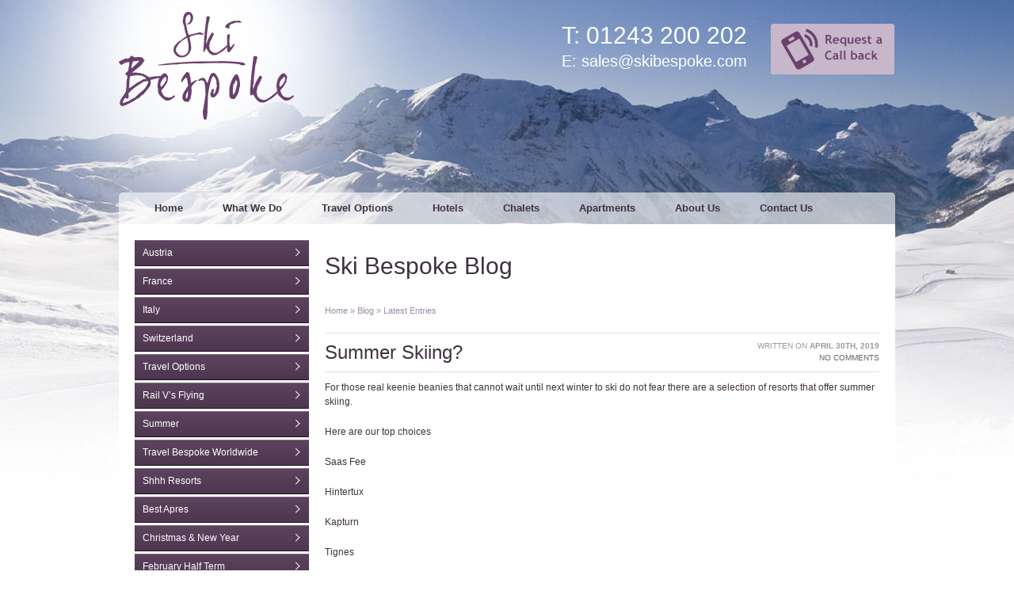

--- FILE ---
content_type: text/html; charset=UTF-8
request_url: https://skibespoke.com/blog/
body_size: 11617
content:
<!DOCTYPE html PUBLIC "-//W3C//DTD XHTML 1.0 Transitional//EN" "https://www.w3.org/TR/xhtml1/DTD/xhtml1-transitional.dtd">
<html xmlns="https://www.w3.org/1999/xhtml" lang="en-US">
	<head profile="https://gmpg.org/xfn/11">
		<title>Ski Bespoke - Luxury ski holidays and ski breaks - Blog</title>
		<link rel="icon" type="image/ico" href="https://skibespoke.com/favicon.ico">
		<link rel="stylesheet" href="https://skibespoke.com/app/themes/skibespoke/style.css" type="text/css" media="screen" />
		<link rel="stylesheet" href="https://skibespoke.com/app/themes/skibespoke/images/fancybox.css" type="text/css" media="screen" />
		<link rel="alternate" type="application/rss+xml" title="Ski Bespoke RSS Feed" href="https://skibespoke.com/feed/" />
		<link rel="pingback" href="https://skibespoke.com/wp/xmlrpc.php" />
		<meta http-equiv="Content-Type" content="text/html; charset=UTF-8" />
												<meta name='robots' content='noindex, follow' />

	<!-- This site is optimized with the Yoast SEO plugin v17.6 - https://yoast.com/wordpress/plugins/seo/ -->
	<meta name="description" content="Luxury ski holidays - Blog." />
	<meta name="twitter:card" content="summary" />
	<meta name="twitter:title" content="Ski Bespoke - Luxury ski holidays and ski breaks - Blog" />
	<meta name="twitter:description" content="Luxury ski holidays - Blog." />
	<meta name="twitter:site" content="@skibespoke" />
	<script type="application/ld+json" class="yoast-schema-graph">{"@context":"https://schema.org","@graph":[{"@type":"WebSite","@id":"https://skibespoke.com/#website","url":"https://skibespoke.com/","name":"Ski Bespoke","description":"Expert knowledge and bespoke ski holidays across Europe and America","potentialAction":[{"@type":"SearchAction","target":{"@type":"EntryPoint","urlTemplate":"https://skibespoke.com/?s={search_term_string}"},"query-input":"required name=search_term_string"}],"inLanguage":"en-US"},{"@type":["WebPage","CollectionPage"],"@id":"https://skibespoke.com/blog/#webpage","url":"https://skibespoke.com/blog/","name":"Ski Bespoke - Luxury ski holidays and ski breaks - Blog","isPartOf":{"@id":"https://skibespoke.com/#website"},"datePublished":"2012-04-25T12:19:22+00:00","dateModified":"2024-02-28T15:17:04+00:00","description":"Luxury ski holidays - Blog.","breadcrumb":{"@id":"https://skibespoke.com/blog/#breadcrumb"},"inLanguage":"en-US","potentialAction":[{"@type":"ReadAction","target":["https://skibespoke.com/blog/"]}]},{"@type":"BreadcrumbList","@id":"https://skibespoke.com/blog/#breadcrumb","itemListElement":[{"@type":"ListItem","position":1,"name":"Home","item":"https://skibespoke.com/"},{"@type":"ListItem","position":2,"name":"Blog"}]}]}</script>
	<!-- / Yoast SEO plugin. -->


<link rel='dns-prefetch' href='//ajax.googleapis.com' />
<link rel='dns-prefetch' href='//s.w.org' />
		<script type="text/javascript">
			window._wpemojiSettings = {"baseUrl":"https:\/\/s.w.org\/images\/core\/emoji\/13.1.0\/72x72\/","ext":".png","svgUrl":"https:\/\/s.w.org\/images\/core\/emoji\/13.1.0\/svg\/","svgExt":".svg","source":{"concatemoji":"https:\/\/skibespoke.com\/wp\/wp-includes\/js\/wp-emoji-release.min.js?ver=544b27da6f69ffca48174349d7af5d43"}};
			!function(e,a,t){var n,r,o,i=a.createElement("canvas"),p=i.getContext&&i.getContext("2d");function s(e,t){var a=String.fromCharCode;p.clearRect(0,0,i.width,i.height),p.fillText(a.apply(this,e),0,0);e=i.toDataURL();return p.clearRect(0,0,i.width,i.height),p.fillText(a.apply(this,t),0,0),e===i.toDataURL()}function c(e){var t=a.createElement("script");t.src=e,t.defer=t.type="text/javascript",a.getElementsByTagName("head")[0].appendChild(t)}for(o=Array("flag","emoji"),t.supports={everything:!0,everythingExceptFlag:!0},r=0;r<o.length;r++)t.supports[o[r]]=function(e){if(!p||!p.fillText)return!1;switch(p.textBaseline="top",p.font="600 32px Arial",e){case"flag":return s([127987,65039,8205,9895,65039],[127987,65039,8203,9895,65039])?!1:!s([55356,56826,55356,56819],[55356,56826,8203,55356,56819])&&!s([55356,57332,56128,56423,56128,56418,56128,56421,56128,56430,56128,56423,56128,56447],[55356,57332,8203,56128,56423,8203,56128,56418,8203,56128,56421,8203,56128,56430,8203,56128,56423,8203,56128,56447]);case"emoji":return!s([10084,65039,8205,55357,56613],[10084,65039,8203,55357,56613])}return!1}(o[r]),t.supports.everything=t.supports.everything&&t.supports[o[r]],"flag"!==o[r]&&(t.supports.everythingExceptFlag=t.supports.everythingExceptFlag&&t.supports[o[r]]);t.supports.everythingExceptFlag=t.supports.everythingExceptFlag&&!t.supports.flag,t.DOMReady=!1,t.readyCallback=function(){t.DOMReady=!0},t.supports.everything||(n=function(){t.readyCallback()},a.addEventListener?(a.addEventListener("DOMContentLoaded",n,!1),e.addEventListener("load",n,!1)):(e.attachEvent("onload",n),a.attachEvent("onreadystatechange",function(){"complete"===a.readyState&&t.readyCallback()})),(n=t.source||{}).concatemoji?c(n.concatemoji):n.wpemoji&&n.twemoji&&(c(n.twemoji),c(n.wpemoji)))}(window,document,window._wpemojiSettings);
		</script>
		<style type="text/css">
img.wp-smiley,
img.emoji {
	display: inline !important;
	border: none !important;
	box-shadow: none !important;
	height: 1em !important;
	width: 1em !important;
	margin: 0 .07em !important;
	vertical-align: -0.1em !important;
	background: none !important;
	padding: 0 !important;
}
</style>
	<link rel='stylesheet' id='wp-block-library-css'  href='https://skibespoke.com/wp/wp-includes/css/dist/block-library/style.min.css?ver=544b27da6f69ffca48174349d7af5d43' type='text/css' media='all' />
<link rel='stylesheet' id='contact-form-7-css'  href='https://skibespoke.com/app/plugins/contact-form-7/includes/css/styles.css?ver=5.5.2' type='text/css' media='all' />
<script type='text/javascript' src='https://ajax.googleapis.com/ajax/libs/jquery/1.7.2/jquery.min.js?ver=544b27da6f69ffca48174349d7af5d43' id='jquery-js'></script>
<script type='text/javascript' src='https://skibespoke.com/app/themes/skibespoke/scripts/jquery.cycle.all.js?ver=544b27da6f69ffca48174349d7af5d43' id='jquery-cycle-js'></script>
<script type='text/javascript' src='https://skibespoke.com/app/themes/skibespoke/scripts/jquery.contact.js?ver=544b27da6f69ffca48174349d7af5d43' id='jquery-contact-js'></script>
<script type='text/javascript' src='https://skibespoke.com/app/themes/skibespoke/scripts/jquery.fancybox.js?ver=544b27da6f69ffca48174349d7af5d43' id='jquery-fancybox-js'></script>
<script type='text/javascript' src='https://skibespoke.com/app/themes/skibespoke/scripts/jquery.ui.js?ver=544b27da6f69ffca48174349d7af5d43' id='jquery-ui-js'></script>
<script type='text/javascript' src='https://skibespoke.com/app/themes/skibespoke/scripts/custom.js?ver=544b27da6f69ffca48174349d7af5d43' id='jquery-custom-js'></script>
<link rel="https://api.w.org/" href="https://skibespoke.com/wp-json/" /><meta name="framework" content="Redux 4.3.3" />	</head>
	<body >
		<div id="modal">
			
                <div class='gf_browser_chrome gform_wrapper' id='gform_wrapper_1' ><div id='gf_1' class='gform_anchor' tabindex='-1'></div><form method='post' enctype='multipart/form-data' target='gform_ajax_frame_1' id='gform_1'  action='/blog/#gf_1'>
                        <div class='gform_heading'>
                            <h3 class='gform_title'>Callback Request</h3>
                            <span class='gform_description'>We would love to hear from you! Please fill out this form and we will get in touch with you shortly.</span>
                        </div>
                        <div class='gform_body'><ul id='gform_fields_1' class='gform_fields top_label form_sublabel_below description_below'><li id='field_1_1'  class='gfield gfield_contains_required field_sublabel_below field_description_below gfield_visibility_visible' ><label class='gfield_label gfield_label_before_complex'  >Name<span class='gfield_required'>*</span></label><div class='ginput_complex ginput_container has_prefix has_first_name no_middle_name has_last_name no_suffix gf_name_has_3 ginput_container_name' id='input_1_1'>
                            <span id='input_1_1_2_container' class='name_prefix name_prefix_select' >
                                                    <select name='input_1.2' id='input_1_1_2' aria-label='Name prefix'  >
                          <option value=''></option><option value='Mr.' >Mr.</option><option value='Mrs.' >Mrs.</option><option value='Miss' >Miss</option><option value='Ms.' >Ms.</option><option value='Dr.' >Dr.</option><option value='Prof.' >Prof.</option><option value='Rev.' >Rev.</option>
                      </select>
                                                    <label for='input_1_1_2' >Prefix</label>
                                                  </span>
                            <span id='input_1_1_3_container' class='name_first' >
                                                    <input type='text' name='input_1.3' id='input_1_1_3' value='' aria-label='First name'   aria-required="true" aria-invalid="false" />
                                                    <label for='input_1_1_3' >First</label>
                                                </span>
                            
                            <span id='input_1_1_6_container' class='name_last' >
                                                    <input type='text' name='input_1.6' id='input_1_1_6' value='' aria-label='Last name'   aria-required="true" aria-invalid="false" />
                                                    <label for='input_1_1_6' >Last</label>
                                                </span>
                            
                        </div></li><li id='field_1_2'  class='gfield gfield_contains_required field_sublabel_below field_description_below gfield_visibility_visible' ><label class='gfield_label' for='input_1_2' >Telephone<span class='gfield_required'>*</span></label><div class='ginput_container ginput_container_phone'><input name='input_2' id='input_1_2' type='text' value='' class='medium'   aria-required="true" aria-invalid="false"  /></div></li><li id='field_1_7'  class='gfield gfield_contains_required field_sublabel_below field_description_below gfield_visibility_visible' ><label class='gfield_label' for='input_1_7' >Email<span class='gfield_required'>*</span></label><div class='ginput_container ginput_container_email'>
                            <input name='input_7' id='input_1_7' type='text' value='' class='medium'    aria-required="true" aria-invalid="false" />
                        </div></li><li id='field_1_3'  class='gfield half field_sublabel_below field_description_below gfield_visibility_visible' ><label class='gfield_label'  >What time?</label><div class='ginput_container ginput_container_radio'><ul class='gfield_radio' id='input_1_3'><li class='gchoice_1_3_0'><input name='input_3' type='radio' value='9am - 12pm'  id='choice_1_3_0'    /><label for='choice_1_3_0' id='label_1_3_0'>9am - 12pm</label></li><li class='gchoice_1_3_1'><input name='input_3' type='radio' value='12pm - 3pm'  id='choice_1_3_1'    /><label for='choice_1_3_1' id='label_1_3_1'>12pm - 3pm</label></li><li class='gchoice_1_3_2'><input name='input_3' type='radio' value='3pm - 6pm'  id='choice_1_3_2'    /><label for='choice_1_3_2' id='label_1_3_2'>3pm - 6pm</label></li></ul></div></li><li id='field_1_6'  class='gfield half field_sublabel_below field_description_below gfield_visibility_visible' ><label class='gfield_label' for='input_1_6' >Which day?</label><div class='ginput_container ginput_container_date'>
                            <input name='input_6' id='input_1_6' type='text' value='' class='datepicker medium dmy datepicker_with_icon'    aria-describedby='input_1_6_date_format' />
                            <span id='input_1_6_date_format' class='screen-reader-text'>Date Format: DD slash MM slash YYYY</span>
                        </div>
                        <input type='hidden' id='gforms_calendar_icon_input_1_6' class='gform_hidden' value='https://skibespoke.com/app/plugins/gravityforms/images/calendar.png'/></li><li id='field_1_5'  class='gfield gform_hidden field_sublabel_below field_description_below gfield_visibility_visible' ><input name='input_5' id='input_1_5' type='hidden' class='gform_hidden'  aria-invalid="false" value='' /></li><li id='field_1_8'  class='gfield gform_validation_container field_sublabel_below field_description_below gfield_visibility_visible' ><label class='gfield_label' for='input_1_8' >Comments</label><div class='ginput_container'><input name='input_8' id='input_1_8' type='text' value='' /></div><div class='gfield_description' id='gfield_description_1_8'>This field is for validation purposes and should be left unchanged.</div></li>
                            </ul></div>
        <div class='gform_footer top_label'> <input type='submit' id='gform_submit_button_1' class='gform_button button' value='Send'  onclick='if(window["gf_submitting_1"]){return false;}  window["gf_submitting_1"]=true;  ' onkeypress='if( event.keyCode == 13 ){ if(window["gf_submitting_1"]){return false;} window["gf_submitting_1"]=true;  jQuery("#gform_1").trigger("submit",[true]); }' /> <input type='hidden' name='gform_ajax' value='form_id=1&amp;title=1&amp;description=1&amp;tabindex=0' />
            <input type='hidden' class='gform_hidden' name='is_submit_1' value='1' />
            <input type='hidden' class='gform_hidden' name='gform_submit' value='1' />
            
            <input type='hidden' class='gform_hidden' name='gform_unique_id' value='' />
            <input type='hidden' class='gform_hidden' name='state_1' value='WyJbXSIsIjQ0NDBhMjU2N2VjYzI2MTNmZDkzYWRkOTE2MjIxODNiIl0=' />
            <input type='hidden' class='gform_hidden' name='gform_target_page_number_1' id='gform_target_page_number_1' value='0' />
            <input type='hidden' class='gform_hidden' name='gform_source_page_number_1' id='gform_source_page_number_1' value='1' />
            <input type='hidden' name='gform_field_values' value='' />
            
        </div>
                        <p style="display: none !important;"><label>&#916;<textarea name="ak_hp_textarea" cols="45" rows="8" maxlength="100"></textarea></label><input type="hidden" id="ak_js" name="ak_js" value="118"/><script>document.getElementById( "ak_js" ).setAttribute( "value", ( new Date() ).getTime() );</script></p></form>
                        </div>
                <iframe style='display:none;width:0px;height:0px;' src='about:blank' name='gform_ajax_frame_1' id='gform_ajax_frame_1' title='This iframe contains the logic required to handle Ajax powered Gravity Forms.'></iframe>
                <script type='text/javascript'>jQuery(document).ready(function($){gformInitSpinner( 1, 'https://skibespoke.com/app/plugins/gravityforms/images/spinner.gif' );jQuery('#gform_ajax_frame_1').on('load',function(){var contents = jQuery(this).contents().find('*').html();var is_postback = contents.indexOf('GF_AJAX_POSTBACK') >= 0;if(!is_postback){return;}var form_content = jQuery(this).contents().find('#gform_wrapper_1');var is_confirmation = jQuery(this).contents().find('#gform_confirmation_wrapper_1').length > 0;var is_redirect = contents.indexOf('gformRedirect(){') >= 0;var is_form = form_content.length > 0 && ! is_redirect && ! is_confirmation;var mt = parseInt(jQuery('html').css('margin-top'), 10) + parseInt(jQuery('body').css('margin-top'), 10) + 100;if(is_form){jQuery('#gform_wrapper_1').html(form_content.html());if(form_content.hasClass('gform_validation_error')){jQuery('#gform_wrapper_1').addClass('gform_validation_error');} else {jQuery('#gform_wrapper_1').removeClass('gform_validation_error');}setTimeout( function() { /* delay the scroll by 50 milliseconds to fix a bug in chrome */ jQuery(document).scrollTop(jQuery('#gform_wrapper_1').offset().top - mt); }, 50 );if(window['gformInitDatepicker']) {gformInitDatepicker();}if(window['gformInitPriceFields']) {gformInitPriceFields();}var current_page = jQuery('#gform_source_page_number_1').val();gformInitSpinner( 1, 'https://skibespoke.com/app/plugins/gravityforms/images/spinner.gif' );jQuery(document).trigger('gform_page_loaded', [1, current_page]);window['gf_submitting_1'] = false;}else if(!is_redirect){var confirmation_content = jQuery(this).contents().find('.GF_AJAX_POSTBACK').html();if(!confirmation_content){confirmation_content = contents;}setTimeout(function(){jQuery('#gform_wrapper_1').replaceWith(confirmation_content);jQuery(document).scrollTop(jQuery('#gf_1').offset().top - mt);jQuery(document).trigger('gform_confirmation_loaded', [1]);window['gf_submitting_1'] = false;}, 50);}else{jQuery('#gform_1').append(contents);if(window['gformRedirect']) {gformRedirect();}}jQuery(document).trigger('gform_post_render', [1, current_page]);} );} );</script><script type='text/javascript'> jQuery(document).bind('gform_post_render', function(event, formId, currentPage){if(formId == 1) {} } );jQuery(document).bind('gform_post_conditional_logic', function(event, formId, fields, isInit){} );</script><script type='text/javascript'> jQuery(document).ready(function(){jQuery(document).trigger('gform_post_render', [1, 1]) } ); </script>		</div>
		<div id="header">
			<div class="container">
				<div id="logo">
					<a href="https://skibespoke.com/"></a>
				</div>
				<div id="contact">
					<a id="callback" href="#modal" class="fancybox fancybox.inline">Request a Call back</a>
					<p class="phone">T: 01243 200 202</p>
					<p class="email">E: <a href="mailto:sales@skibespoke.com">sales@skibespoke.com</a></p>
				</div>
				<div id="nav">
					<div class="menu-header-container"><ul id="menu-header" class="menu"><li id="menu-item-71" class="menu-item menu-item-type-post_type menu-item-object-page menu-item-home menu-item-71"><a href="https://skibespoke.com/">Home</a></li>
<li id="menu-item-75" class="menu-item menu-item-type-post_type menu-item-object-page menu-item-75"><a href="https://skibespoke.com/destinations/">What We Do</a></li>
<li id="menu-item-78" class="menu-item menu-item-type-post_type menu-item-object-page menu-item-78"><a href="https://skibespoke.com/destinations/travel-options/">Travel Options</a></li>
<li id="menu-item-5317" class="menu-item menu-item-type-post_type menu-item-object-page menu-item-5317"><a href="https://skibespoke.com/concierge/">Hotels</a></li>
<li id="menu-item-77" class="menu-item menu-item-type-post_type menu-item-object-page menu-item-77"><a href="https://skibespoke.com/our-promotions/">Chalets</a></li>
<li id="menu-item-5322" class="menu-item menu-item-type-post_type menu-item-object-page menu-item-5322"><a href="https://skibespoke.com/apartments/">Apartments</a></li>
<li id="menu-item-79" class="menu-item menu-item-type-post_type menu-item-object-page menu-item-79"><a href="https://skibespoke.com/who-we-are/">About Us</a></li>
<li id="menu-item-74" class="menu-item menu-item-type-post_type menu-item-object-page menu-item-74"><a href="https://skibespoke.com/contact-us/">Contact Us</a></li>
</ul></div>				</div>
			</div>
		</div>
		<div id="content">
			<div class="container">
				

								<div id="sidebar" class="col small">
					<div id="destinations">
						<ul><li class="page_item page-item-52 page_item_has_children"><a href="https://skibespoke.com/destinations/austria/">Austria</a></li>
<li class="page_item page-item-54 page_item_has_children"><a href="https://skibespoke.com/destinations/france/">France</a></li>
<li class="page_item page-item-56 page_item_has_children"><a href="https://skibespoke.com/destinations/italy/">Italy</a></li>
<li class="page_item page-item-58 page_item_has_children"><a href="https://skibespoke.com/destinations/switzerland/">Switzerland</a></li>
<li class="page_item page-item-10"><a href="https://skibespoke.com/destinations/travel-options/">Travel Options</a></li>
<li class="page_item page-item-13161"><a href="https://skibespoke.com/destinations/rail-vs-flying/">Rail V&#8217;s Flying</a></li>
<li class="page_item page-item-10347"><a href="https://skibespoke.com/destinations/summer/">Summer</a></li>
<li class="page_item page-item-6698"><a href="https://skibespoke.com/destinations/travel-bespoke/">Travel Bespoke Worldwide</a></li>
<li class="page_item page-item-64 page_item_has_children"><a href="https://skibespoke.com/destinations/shhh-resorts/">Shhh Resorts</a></li>
<li class="page_item page-item-11685"><a href="https://skibespoke.com/destinations/best-apres/">Best Apres</a></li>
<li class="page_item page-item-12650"><a href="https://skibespoke.com/destinations/christmas-new-year/">Christmas &#038; New Year</a></li>
<li class="page_item page-item-12661"><a href="https://skibespoke.com/destinations/february-half-term/">February Half Term</a></li>
<li class="page_item page-item-12670"><a href="https://skibespoke.com/destinations/easter/">Easter</a></li>
						<li><a href='/ski-holiday-extras/'>Ski Extras</a></li></ul>	
					</div>
				</div>	
				
				<div class="col big last pagecontent">	
					
					<h1>Ski Bespoke Blog</h1>
					
					<p class="breadcrumbs">	
						<a href="/">Home</a>
						&raquo;
						<a href="/blog/">Blog</a>
						&raquo;
						Latest Entries
					</p>
				
							
				
					<div class="post">
					
						<div class="post-title">
							<h2><a href="https://skibespoke.com/blog/summer-skiing-3/">Summer Skiing?</a></h2>
							<p class="date">
								Written on <strong>April 30th, 2019</strong><br />
								<a href="https://skibespoke.com/blog/summer-skiing-3/#respond">No Comments</a>							</p>
						</div>
						
						<div class="post-content">
							
<p><br></p>



<p>For those real keenie beanies that cannot wait until next winter to ski do not fear there are a selection of resorts that offer summer skiing.</p>



<p>Here are our top choices</p>



<p>Saas Fee</p>



<p>Hintertux</p>



<p>Kapturn</p>



<p>Tignes</p>



<p>Les Deux alpes</p>



<p>Stubai Glacier</p>



<p>Cervinia</p>



<p>Call for details 01243 200 202 / <a href="mailto:sales@skibespoke.com">sales@skibespoke.com</a></p>
						</div>
						
						<div class="post-foot">
						</div>
					
					</div>					
					
							
				
					<div class="post">
					
						<div class="post-title">
							<h2><a href="https://skibespoke.com/blog/summer-in-the-mountains/">Summer in the mountains?</a></h2>
							<p class="date">
								Written on <strong>April 30th, 2019</strong><br />
								<a href="https://skibespoke.com/blog/summer-in-the-mountains/#respond">No Comments</a>							</p>
						</div>
						
						<div class="post-content">
							
<p><br></p>



<p>The Alps are truly beautiful and a perfect place to spend your summer holiday. Spending time in the Alps does not need to all be about high-octane activity. There are plenty more sybaritic ways to enjoy the mountains and the delightful summer climate in, perhaps, one of our highly recommended spa hotels!</p>



<p>If you cannot decide, we are able to suggest some wonderful locations mostly unknown to the British market but Shhh don’t tell anybody…….</p>



<p>Here are our top picks for Summer in the Mountain</p>



<p>Zermatt<br>
Seefeld<br>
Aschau, Zillertall<br>
Megeve<br>
La Clusaz<br>
Verbier<br>
Lake Weissensee <br>
Verbier<br>
Tignes</p>
						</div>
						
						<div class="post-foot">
						</div>
					
					</div>					
					
							
				
					<div class="post">
					
						<div class="post-title">
							<h2><a href="https://skibespoke.com/blog/summer-spa/">Summer Spa.</a></h2>
							<p class="date">
								Written on <strong>April 30th, 2019</strong><br />
								<a href="https://skibespoke.com/blog/summer-spa/#respond">No Comments</a>							</p>
						</div>
						
						<div class="post-content">
							
<p><br></p>



<p>The emphasis is now on a well being escape to encompass all areas for mind, body and soul.</p>



<p>The demand for spa holidays is going deeper – shifting from a one-off holiday of pampering to longer-term health benefits. Hotels are introducing a wide range of preventive health treatments including sleep sanctuaries, digital detox, mediation, stress relieving techniques, nutrition, anti-aging and many more. Hotels are also combining fitness including spinning, Pilates and yoga, along with the traditional pampering body and soul therapies.</p>



<p>Spa holidays are now worldwide from a stunning hotel in the Alps to a far flung retreat in Thailand.</p>



<p>You can now go from a top-to-toe retreat to just dipping your toe a little.</p>



<p>Please call for details and speak to one of our specialist<br>
01243 200 202 / sales@skibespoke.com</p>
						</div>
						
						<div class="post-foot">
						</div>
					
					</div>					
					
							
				
					<div class="post">
					
						<div class="post-title">
							<h2><a href="https://skibespoke.com/blog/fabulous-spring-skiing/">Fabulous Spring Skiing</a></h2>
							<p class="date">
								Written on <strong>April 30th, 2019</strong><br />
								<a href="https://skibespoke.com/blog/fabulous-spring-skiing/#respond">No Comments</a>							</p>
						</div>
						
						<div class="post-content">
							
<p><br></p>



<p>Here are our top picks</p>



<p>Val Thorens, France<br>
Val d Isere, France<br>
Tignes, France<br>
Zermatt, Switzerland<br>
Andermatt, Switzerland<br>
Cervinia, Italy<br>
Solden, Austria<br>
Ischgl, Austria</p>



<p>Call one of our ski specialists for details<br>
01243 200 202<br>
Sales@skibespoke.com</p>
						</div>
						
						<div class="post-foot">
						</div>
					
					</div>					
					
							
				
					<div class="post">
					
						<div class="post-title">
							<h2><a href="https://skibespoke.com/blog/short-breaks-ski-weekends-2/">Short Breaks &#038; Ski Weekends.</a></h2>
							<p class="date">
								Written on <strong>April 30th, 2019</strong><br />
								<a href="https://skibespoke.com/blog/short-breaks-ski-weekends-2/#respond">No Comments</a>							</p>
						</div>
						
						<div class="post-content">
							
<p>Not to be missed, conditions still perfect<br>
Short Breaks &amp; Ski Weekends.</p>



<p>Here are our top selection of ski resorts which are perfect for a short break and weekend skiing.</p>



<p>France<br>
•    Megeve<br>
•    Val Thorens<br>
•    La Clusaz<br>
•    Chamonix<br>
•    Meribel<br>
•    Courchevel</p>



<p>Austria<br>
•    Ischgl<br>
•    St. Anton<br>
•    Solden<br>
•    Kitzbuhel<br>
•    Fiss<br>
•    Gaschurn</p>



<p>Italy<br>
•    Ortisei<br>
•    Courmayeur<br>
•    Selva Val Gardena</p>



<p>Switzerland<br>
•    Klosters<br>
•    Verbier<br>
•    Andermatt</p>



<p>Let us inspire you – 01243 200 202 / sales@skibespoke.com</p>
						</div>
						
						<div class="post-foot">
						</div>
					
					</div>					
					
							
				
					<div class="post">
					
						<div class="post-title">
							<h2><a href="https://skibespoke.com/blog/ski-apres/">Ski &#038; Après</a></h2>
							<p class="date">
								Written on <strong>April 30th, 2019</strong><br />
								<a href="https://skibespoke.com/blog/ski-apres/#respond">No Comments</a>							</p>
						</div>
						
						<div class="post-content">
							
<p><br></p>



<p>Here are our top Ski &amp; Après Resorts</p>



<p>Val d Isere</p>



<p>Meribel</p>



<p>Chamonix</p>



<p>St Anton</p>



<p>Ischgl</p>



<p>Solden</p>



<p>Kitzbuhel</p>



<p>Verbier</p>



<p>Please call for details and speak to one of our specialist</p>



<p>01243 200 202 / <a href="mailto:sales@skibespoke.com">sales@skibespoke.com</a></p>
						</div>
						
						<div class="post-foot">
						</div>
					
					</div>					
					
							
				
					<div class="post">
					
						<div class="post-title">
							<h2><a href="https://skibespoke.com/blog/ski-spa/">Ski &#038; Spa</a></h2>
							<p class="date">
								Written on <strong>April 30th, 2019</strong><br />
								<a href="https://skibespoke.com/blog/ski-spa/#respond">No Comments</a>							</p>
						</div>
						
						<div class="post-content">
							
<p><br></p>



<p>As the New Year has begun the emphasis is on living well, being fit and healthy in mind, body and soul, and the one place to encompass them all and get back to fulfilment is in the mountains. There is no better place to recharge those batteries and switch off from the stresses of daily life.</p>



<p>The mountains are the perfect place to start the year as you mean to go on. Ski and spa breaks are becoming increasingly more popular for both men and women. </p>



<p>We feature some fabulous hotels in superb resorts that means you can hit the slopes in the day and then after an exhilarating day on the mountain you can enjoy the hotel spa. Maybe swimming, sauna and steam, a yoga class, a massage or therapy treatment? The choice is yours.</p>



<p>Once you have recharged and relaxed in the spa you can then enjoy a drink in front of the fire before you indulge in the restaurant.</p>



<p>By the end of your stay you will not want to leave.</p>



<p>Here are our top picks for 2018/2019 </p>



<p>Hotel Au Coeur du Village, La Clusaz, France<br>
Les Suites, Tignes, France<br>
Les Barmes d l’Ours, Val d Isere, France<br>
Bergland, Solden<br>
Singer Sporthotel, Berwang<br>
W, Verbier<br>
CHEDI, Andermatt<br>
Crans Ambassador, Crans Montana, Switzerland</p>
						</div>
						
						<div class="post-foot">
						</div>
					
					</div>					
					
							
				
					<div class="post">
					
						<div class="post-title">
							<h2><a href="https://skibespoke.com/blog/%ef%bb%bfsummersun-we-are-not-just-skiing/">﻿SummerSun – We are not just skiing!</a></h2>
							<p class="date">
								Written on <strong>April 30th, 2019</strong><br />
								<a href="https://skibespoke.com/blog/%ef%bb%bfsummersun-we-are-not-just-skiing/#respond">No Comments</a>							</p>
						</div>
						
						<div class="post-content">
							
<p><strong><br></strong></p>



<p>Did you know we not only specialise in superb skiing holidays? So if you enjoyed your ski experience with us, why not let us organise your summer holiday too? </p>



<p>As discerning travellers ourselves we understand the importance of what every holiday means to you. Through one of our specially selected partners, we can now offer a variety of summer destinations throughout the Mediterranean and North Africa, however if you prefer a location further afield – just let us know where you want to go and we’ll do our utmost to find the perfect holiday for you.</p>



<p>Whether you choose a luxury beach holiday, the independence of a fantastic villa, a romantic holiday for two or a superb family holiday, we have added some stunning properties to our portfolio and are sure have something to suit all. </p>



<p>But of course we cannot forget the beautiful Alps which are not all about high-octane
activity. There are plenty more sybaritic ways to enjoy the mountains and the
delightful summer climate in, perhaps, one of our highly recommended spa
hotels!</p>



<p>If you cannot decide, we are able to suggest some wonderful locations mostly unknown to the British market but <em>Shhh don’t tell anybody…….</em></p>



<p>Our Travel Bespoke division offer a worldwide programme including the following destinations and many more…</p>



<p>Antigua</p>



<p>Bali</p>



<p>Berlin</p>



<p>Bermuda</p>



<p>Canada</p>



<p>Caribbean</p>



<p>Croatia</p>



<p>Dubai</p>



<p>Florence</p>



<p>Hawaii</p>



<p>Ibiza</p>



<p>Lapland</p>



<p>Lake Como</p>



<p>Madeira</p>



<p>Maldives</p>



<p>Mexico</p>



<p>Monte Carlo</p>



<p>Montenegro</p>



<p>Morocco</p>



<p>Oman</p>



<p>Paris</p>



<p>Portugal</p>



<p>Rome</p>



<p>Santa Monica</p>



<p>Seychelles</p>



<p>South Africa</p>



<p>Spain</p>



<p>St Lucia</p>



<p>St Tropez</p>



<p>Thailand</p>



<p>Tuscany</p>



<p>USA</p>



<p>Venice</p>



<p>Vienna</p>



<p>Vietnam</p>



<p><strong><em>Something a little different</em></strong></p>



<p>One &amp; Only Hotels</p>



<p>W Hotels</p>



<p>Yoga Retreats</p>



<p>Golf Holidays</p>



<p>Iceland – Northern Lights</p>



<p>Safari</p>



<p>Luxury Villas</p>



<p>Luxury River Cruises</p>



<p>Michelin Star Grazing</p>



<p>Rocky Mountaineer</p>



<p>Glacier Express</p>



<p><strong><em>Summer in the Mountain</em></strong></p>



<ul><li>Zermatt</li><li>Seefeld</li><li>Aschau,
     Zillertall</li><li>Megeve</li><li>La
     Clusaz</li><li>Verbier</li><li>Lake
     Weissensee </li></ul>
						</div>
						
						<div class="post-foot">
						</div>
					
					</div>					
					
							
				
					<div class="post">
					
						<div class="post-title">
							<h2><a href="https://skibespoke.com/blog/safety-first-no-ski-helmet-could-mean-no-insurance-2/">Safety First – No Ski helmet could mean NO insurance!</a></h2>
							<p class="date">
								Written on <strong>April 30th, 2019</strong><br />
								<a href="https://skibespoke.com/blog/safety-first-no-ski-helmet-could-mean-no-insurance-2/#respond">No Comments</a>							</p>
						</div>
						
						<div class="post-content">
							
<p><br></p>



<p>Ski helmets are becoming an increasing sight on the slopes and people are starting to view them as crucial as ski jackets and gloves…but they are not compulsory or could they be? Some insurance companies are starting to take the view that if customers ski without suitable head protection they could run the risk of invalidating their policy. Some companies have even started to offer a lower premium for skiers wearing helmets. Whilst a helmet does not reduce all sports injuries, but it does reduce the risk of potentially fatal head injuries. </p>



<p>Things to add to your to do list before you go skiing – check your insurance policy and make sure you are covered appropriately. </p>



<p>Remember, while ski hire shops offer helmets for children, not all ski hire shops offer helmet hire for adults. If you don’t own one, we recommend you check before you travel that they will be available for you. </p>



<p>Forget those woolly hats and invest in a good helmet, the best you can afford, it might safe your life.</p>
						</div>
						
						<div class="post-foot">
						</div>
					
					</div>					
					
							
				
					<div class="post">
					
						<div class="post-title">
							<h2><a href="https://skibespoke.com/blog/winter-wonderland/">Winter Wonderland</a></h2>
							<p class="date">
								Written on <strong>April 30th, 2019</strong><br />
								<a href="https://skibespoke.com/blog/winter-wonderland/#respond">No Comments</a>							</p>
						</div>
						
						<div class="post-content">
							
<p><br></p>



<p>The mountains are not just for skiing, they are a perfect place for a winter holiday.</p>



<p>Magnificent views, fresh air, stunning cosy hotels, log fires, superb food, and the list goes on…</p>



<p>Here are our top winter wonderland destination for 2018/2019</p>



<p>France</p>



<p>Megeve</p>



<p>La Clusaz</p>



<p>Italy</p>



<p>San Cassiano</p>



<p>Austria</p>



<p>Lech</p>



<p>Grossarl</p>



<p>Switzerland</p>



<p>Klosters</p>



<p>Andermatt</p>



<p>Gstaad</p>



<p>We would be delighted to help you, please call contact one of our specialists and let them inspire you01243 200 202 / <a href="mailto:sales@skibespoke.com">sales@skibespoke.com</a></p>
						</div>
						
						<div class="post-foot">
						</div>
					
					</div>					
					
								
				<div class="navigation"><ol class="wp-paginate font-inherit"><li><span class="title">Pages:</span></li><li><span class='page current'>1</span></li><li><a href='https://skibespoke.com/blog/page/2/' title='2' aria-label='Go to page 2' class='page'>2</a></li><li><a href='https://skibespoke.com/blog/page/3/' title='3' aria-label='Go to page 3' class='page'>3</a></li><li><a href='https://skibespoke.com/blog/page/4/' title='4' aria-label='Go to page 4' class='page'>4</a></li><li><a href='https://skibespoke.com/blog/page/5/' title='5' aria-label='Go to page 5' class='page'>5</a></li><li><a href='https://skibespoke.com/blog/page/6/' title='6' aria-label='Go to page 6' class='page'>6</a></li><li><a href='https://skibespoke.com/blog/page/7/' title='7' aria-label='Go to page 7' class='page'>7</a></li><li><span class='gap'>...</span></li><li><a href='https://skibespoke.com/blog/page/15' title='15' aria-label='Go to page 15' class='page'>15</a></li><li><a href="https://skibespoke.com/blog/page/2" class="next" aria-label="Go to next page">&raquo;</a></li></ol></div>					

					<div id="testimonial">
						<h2>Testimonial</h2>
												
													        
						    													        
						    													        
						    													        
						    													        
						    													        
						    													        
						    													        
						    													        
						    													        
						    													        
						    													        
						    													        
						    													        
						    													        
						    													        
						    													        
						    													        
						    													        
						    													        
						    													        
						    													        
						    													        
						    													        
						    													        
						    													        
						    													        
						    													        
						    													        
						    													        
						    													        
						    													        
						    													        
						    													        
						    													        
						    													        
						    													        
						    																					<div class="testimonial">
									<p><em>&ldquo;We will certainly go again and thank you for all your help in making it relaxing and a perfect break.&rdquo;</em></p>
								</div>
							        
						    													        
						    													        
						    													        
						    													        
						    											</div>
					<div id="subfoot">
						<div class="col small">
							<h2>Get in touch</h2>
							<p class="smallmargin">
								<strong>Tel:</strong> 01243 200 202
								<br />
								<strong>Email:</strong> <a href="mailto:sales@skibespoke.com">sales@skibespoke.com</a>
							</p>
							<a id="facebook" href="https://www.facebook.com/skibespoke">Facebook</a>
							<a id="twitter" href="https://twitter.com/skibespoke">Twitter</a>
						</div>
						<div class="col small">
							<a id="footcallback" href="#modal" class="fancybox fancybox.inline">Request a Call back</a>
							<a id="footblog" href="/blog/">Check out our blog</a>
						</div>
						<div class="col small last">
							<h2>Sign up for our Newsletter</h2>
							<p>Enter your email address to receive Ski Bespoke News and Updates.</p>
							<div id="newsletter">					
								<form action="https://travelbespoke.createsend.com/t/t/s/dlkhy/" method="post" id="subForm">
									<input type="text" name="cm-dlkhy-dlkhy" id="dlkhy-dlkhy" />
									<input type="submit" value="Send" class="wpcf7-submit" />
								</form>
							</div>
						</div>				
					</div>	
				
						
				</div>	
			
			</div>
		</div>
		<div id="footer">
			<div class="container">	
						
				<p id="footlinks">
					&copy; Travel Bespoke Ltd 2017 All rights reserved
					&middot;
					Company Number: 07535630
					&middot;
					<a href="/sitemap/">Sitemap</a>
					&middot;
					<a href="/terms-and-conditions/">Terms &amp; Conditions</a>
					&middot;
					<a href="/copyright/">Copyright</a>
					&middot;
					<a href="/disclaimer/">Disclaimer</a>
					&middot;
					<a href="/privacy/">Privacy</a>

					<br />

					<a href="https://skibespoke.com/app/uploads/Travel-Bespoke-Ltd_Ski-Bespoke_2021_1.pdf">Booking Conditions</a>
					&middot;
					<a href="/holiday-questionnaire/">Holiday Questionnaire</a>
					&middot;
					<a href="/important-information/">Important Information</a>
				</p>				
			</div>
		</div>
		<script type="text/javascript">

		  var _gaq = _gaq || [];
		  _gaq.push(['_setAccount', 'UA-24658236-1']);
		  _gaq.push(['_trackPageview']);
		
		  (function() {
		    var ga = document.createElement('script'); ga.type = 'text/javascript'; ga.async = true;
		    ga.src = ('https:' == document.location.protocol ? 'https://ssl' : 'http://www') + '.google-analytics.com/ga.js';
		    var s = document.getElementsByTagName('script')[0]; s.parentNode.insertBefore(ga, s);
		  })();
		
		</script>
		
		<!-- Google Tag Manager -->
		
			<noscript>
				<iframe src="//www.googletagmanager.com/ns.html?id=GTM-TQM9RD" height="0" width="0" style="display:none;visibility:hidden"></iframe>
			</noscript>
			
			<script>
			
				(function(w,d,s,l,i){w[l]=w[l]||[];w[l].push({'gtm.start':
			
				new Date().getTime(),event:'gtm.js'});var f=d.getElementsByTagName(s)[0],
				
				j=d.createElement(s),dl=l!='dataLayer'?'&l='+l:'';j.async=true;j.src=
				
				'//www.googletagmanager.com/gtm.js?id='+i+dl;f.parentNode.insertBefore(j,f);
				
				})(window,document,'script','dataLayer','GTM-TQM9RD');
				
			</script>
		
		<!-- End Google Tag Manager -->
		
		<link rel='stylesheet' id='gforms_reset_css-css'  href='https://skibespoke.com/app/plugins/gravityforms/css/formreset.min.css?ver=2.4.22.5' type='text/css' media='all' />
<link rel='stylesheet' id='gforms_datepicker_css-css'  href='https://skibespoke.com/app/plugins/gravityforms/css/datepicker.min.css?ver=2.4.22.5' type='text/css' media='all' />
<link rel='stylesheet' id='gforms_formsmain_css-css'  href='https://skibespoke.com/app/plugins/gravityforms/css/formsmain.min.css?ver=2.4.22.5' type='text/css' media='all' />
<link rel='stylesheet' id='gforms_ready_class_css-css'  href='https://skibespoke.com/app/plugins/gravityforms/css/readyclass.min.css?ver=2.4.22.5' type='text/css' media='all' />
<link rel='stylesheet' id='gforms_browsers_css-css'  href='https://skibespoke.com/app/plugins/gravityforms/css/browsers.min.css?ver=2.4.22.5' type='text/css' media='all' />
<script type='text/javascript' src='https://skibespoke.com/wp/wp-includes/js/dist/vendor/regenerator-runtime.min.js?ver=0.13.7' id='regenerator-runtime-js'></script>
<script type='text/javascript' src='https://skibespoke.com/wp/wp-includes/js/dist/vendor/wp-polyfill.min.js?ver=3.15.0' id='wp-polyfill-js'></script>
<script type='text/javascript' id='contact-form-7-js-extra'>
/* <![CDATA[ */
var wpcf7 = {"api":{"root":"https:\/\/skibespoke.com\/wp-json\/","namespace":"contact-form-7\/v1"}};
/* ]]> */
</script>
<script type='text/javascript' src='https://skibespoke.com/app/plugins/contact-form-7/includes/js/index.js?ver=5.5.2' id='contact-form-7-js'></script>
<script type='text/javascript' src='https://skibespoke.com/wp/wp-includes/js/wp-embed.min.js?ver=544b27da6f69ffca48174349d7af5d43' id='wp-embed-js'></script>
<script type='text/javascript' src='https://skibespoke.com/wp/wp-includes/js/jquery/ui/core.min.js?ver=1.12.1' id='jquery-ui-core-js'></script>
<script type='text/javascript' src='https://skibespoke.com/wp/wp-includes/js/jquery/ui/datepicker.min.js?ver=1.12.1' id='jquery-ui-datepicker-js'></script>
<script type='text/javascript' src='https://skibespoke.com/app/plugins/gravityforms/js/jquery.json.min.js?ver=2.4.22.5' id='gform_json-js'></script>
<script type='text/javascript' id='gform_gravityforms-js-extra'>
/* <![CDATA[ */
var gf_global = {"gf_currency_config":{"name":"Pound Sterling","symbol_left":"&#163;","symbol_right":"","symbol_padding":" ","thousand_separator":",","decimal_separator":".","decimals":2},"base_url":"https:\/\/skibespoke.com\/app\/plugins\/gravityforms","number_formats":[],"spinnerUrl":"https:\/\/skibespoke.com\/app\/plugins\/gravityforms\/images\/spinner.gif"};
/* ]]> */
</script>
<script type='text/javascript' src='https://skibespoke.com/app/plugins/gravityforms/js/gravityforms.min.js?ver=2.4.22.5' id='gform_gravityforms-js'></script>
<script type='text/javascript' src='https://skibespoke.com/app/plugins/gravityforms/js/datepicker.min.js?ver=2.4.22.5' id='gform_datepicker_init-js'></script>
	</body>
</html>


--- FILE ---
content_type: text/css; charset=utf-8
request_url: https://skibespoke.com/app/themes/skibespoke/style.css
body_size: 5884
content:
/*  
Theme Name: SkiBespoke
Theme URI: http://SkiBespoke.com
Description: Bespoke WordPress theme created exclusively for SkiBespoke.
Version: 1.0
Author: Spencer Lavery
Author URI: http://youloveus.co.uk
*/

@font-face {
    font-family: 'joeHand2Regular';
    src: url('fonts/jh2trial-webfont.eot');
    src: url('fonts/jh2trial-webfont.eot?#iefix') format('embedded-opentype'),
         url('fonts/jh2trial-webfont.woff') format('woff'),
         url('fonts/jh2trial-webfont.ttf') format('truetype');
    font-weight: normal;
    font-style: normal;
	}

html, body, div, span, applet, object, iframe,
h1, h2, h3, h4, h5, h6, p, blockquote, pre,
a, abbr, acronym, address, big, cite, code,
del, dfn, em, font, img, ins, kbd, q, s, samp,
small, strike, strong, sub, sup, tt, var,
b, u, i, center,
dl, dt, dd, ol, ul, li,
fieldset, form, label, legend,
table, caption, tbody, tfoot, thead, tr, th, td{
	margin:0;
	padding:0;
	border:0;
	outline:0;
	font-size:1em;
	vertical-align:baseline;
	background:transparent;
	font-weight:normal;
	}
body{
	line-height:1;
	}
ol, ul{
	list-style:none;
	}
blockquote,
q{
	quotes:none;
	}
blockquote:before,
blockquote:after,
q:before,
q:after{
	content:'';
	content:none;
	}			
:focus{
	outline:0;
	}			
ins{
	text-decoration:none;
	}
del{
	text-decoration:line-through;
	}
table{
	border-collapse:collapse;
	border-spacing:0;
	}
input[type=hidden]{
	visibility:hidden;
	}
	
	
/* Text
*********************************************************/
p{
	margin:0 0 20px;
	line-height:1.5;
	}	

a{
	color:#3f3140;
	text-decoration:underline;
	}
	a:hover{
		color:#000;
		}
	
small{
	font-size:9px;
	}
strong{
	font-weight:bold;
	}
em{
	font-style:italic;
	}
	
h1,h2,h3,h4,h5,h6{
	margin:0 0 15px;
	line-height:1.2;
	}
	
h1{
	font-family:'Trebuchet MS','Helvetica Neue','Arial',sans-serif;
	font-size:30px;
	margin:15px 0 30px;
	}
	.pagehotel h1{
		width:340px;
		}
	
h2{
	font-size:24px;
	font-weight:bold;
	}

h3{
	border-bottom:1px solid #999;
	}
	h3.pad80{
		margin-top:80px;
		}
	
h4{
	font-size:16px;
	font-weight:bold;
	}
	
h5{
	font-family:'joeHand2Regular','Helvetica Neue','Arial',sans-serif;
	font-size:30px;
	margin:15px 0 30px;
	}

.ratings{
	margin:0 0 20px;
	float:left;
	width:100%;
	}	
.rating{
	display:block;
	clear:both;
	width:100%;
	float:left;
	}
	.rating h4{
		float:left;
		margin-right:5px;
		}
	.rating img{
		float:left;
		margin-right:3px;
		}
	
	
/* Container
*********************************************************/
.container{
	width:980px;
	margin:0 auto;
	overflow:hidden;
	position:relative; 
	}
		
body{
	background:#fff url(images/bg.jpg) no-repeat 50% 0;
	font:12px 'Trebuchet MS','Helvetica Neue','Arial',sans-serif;
	color:#3f3140;
	}
	

/* Header
*********************************************************/
#header{
	padding:15px 0 0;
	}
		
	#logo a{
		width:221px;
		height:0;
		padding-top:136px;
		overflow:hidden;
		float:left;	
		background:url(images/logo.png) no-repeat 50% 0;	
		}
		
	#contact{
		float:left;
		width:759px;
		margin:15px 0 0 0;
		}
		#callback{
			float:right;
			margin-left:30px;
			background:url(images/callback.png) no-repeat 0 0;	
			width:157px;
			height:0;
			padding-top:69px;
			overflow:hidden;
			display:block;
			}
			#callback:hover{
				opacity:0.8;
				}
		#contact p{
			color:#fff;
			margin:0;
			text-align:right;
			}
			#contact .title{
				font-size:16px;
				font-weight:bold;
				}	
			#contact p a{
				color:#fff;
				text-decoration:none;
				}
		#contact p.phone{
			font-size:30px;
			line-height:1;
			}
		#contact p.email{
			font-size:20px;
			line-height: 1.75;
			}

		
	#nav{
		float:left;
		clear:both;
		background:rgba(255,255,255,0.6);
		width:980px;
		-webkit-border-top-left-radius: 5px;
		-webkit-border-top-right-radius: 5px;
		-moz-border-radius-topleft: 5px;
		-moz-border-radius-topright: 5px;
		border-top-left-radius: 5px;
		border-top-right-radius: 5px;
		margin:92px 0 0;
		}
	#nav ul{
		list-style:none;
		float:left;
		display:block;
		margin:0 20px;
		padding:0;
		}
		#nav li{
			display:block;
			float:left;
			margin:0;
			padding:0;
			}
			#nav li a{
				display:block;
				float:left;
				text-decoration:none;
				color:#3f3140;
				font-weight:bold;
				line-height:40px;
				padding:0 25px;
				font-size:13px;
				}
				#nav li a:hover,
				#nav li.current-menu-item a,
				#nav li.current_page_parent a,
				#nav li.current-page-ancestor a{
					background:#fff;					
					}
					
.hidden{
	display:none;
	}	
	
			
#sidebar{
	overflow:hidden;
	}

.alignleft{
	float:left;
	margin:0 20px 20px 0;
	}
.alignright{
	float:right;
	margin:0 0 20px 20px;
	}
.aligncenter{
	margin:0 auto 20px;
	display:block;
	}


#destinations ul{
	list-style:none;
	display:block;
	float:left;
	margin:0;
	padding:0;
	clear:both;
	width:220px;
	}
	#destinations li{
		display:block;
		float:left;
		list-style:none;
		}
	#destinations li a{
		background:url(images/bg-nav-country.jpg) no-repeat;
		line-height:33px;
		color:#fff;
		padding:0 0 0 10px;
		width:210px;
		display:block;
		float:left;
		clear:left;
		font-size:12px;
		margin:0 0 3px;
		text-decoration:none;
		}
		#destinations li a:hover{
			opacity:0.8;
			}
		
		.resort-title{
			display:block;
			font-weight:bold;
			background:#c8b7c7 url(images/bg-nav-resorts.jpg) no-repeat;
			float:left;
			width:206px;
			margin:-4px 0 0;
			padding:15px 0 5px 14px;
			text-transform:uppercase;
			}
			#destinations ul ul{
				margin:0 0 3px;
				background:#c8b7c7;
				padding:0 0 10px;
				}
				#destinations ul ul a{
					background:none;
					line-height:24px;
					color:#3f3140;
					padding:0 0 0 14px;
					}
					#destinations ul ul li.current_page_item > a{
						font-weight:bold;
						}
					#destinations ul ul a:hover{
						color:#000;
						}
		
		.hotel-title{
			display:block;
			font-weight:bold;
			background:#f7f5f8 url(images/bg-nav-hotels.jpg) no-repeat;
			float:left;
			width:197px;
			margin:0;
			padding:15px 0 5px 23px;
			text-transform:uppercase;
			}
			#destinations ul ul ul{
				background:#f7f5f8;
				margin:0 0 5px
				}
				#destinations ul ul ul.children a{
					padding:0 0 0 23px;
					font-weight:normal;
					}
					#destinations ul ul ul li.current_page_item a{
						color:#000;
						font-weight:normal;
						}



				
/* Content
*********************************************************/	
#content .container{
	background:#fff;
	padding:20px 20px 1px;
	width:940px;
	}

#mast{
	padding-bottom:9px;
	background:url(images/mast-shadow.jpg) no-repeat 0 100%;
	margin:0 0 20px;
	float:left;
	position:relative;
	}
	#mast img{
		width:700px;
		min-height:250px;
		}
	#mast span{
		position:absolute;
		top:150px;
		left:0;
		color:#3f3140;
		background:rgba(255,255,255,0.7);
		display:block;
		padding:10px 25px 5px;
		font-size:30px;
		font-family:'joeHand2Regular','Helvetica Neue','Arial',sans-serif;
		}
		
#mastslider{
	padding-bottom:9px;
	background:url(images/mast-shadow.jpg) no-repeat 0 100%;
	margin:0 0 20px;
	float:left;
	position:relative;
	width:700px;
	height:250px;
	overflow:hidden;
	}
	#mastslider img{
		position:absolute;
		top:0;
		left:0;
		}

.breadcrumbs{
	color:#9f8ba4;
	margin:0 0 20px;
	font-size:11px;
	}
	.breadcrumbs a{
		color:#9f8ba4;
		text-decoration:none;
		}

#newsletter form{
	display:block;
	float:left;
	margin:-5px 0 20px;
	}
	#newsletter input{
		display:block;
		float:left;
		width:140px;
		height:20px;
		padding:5px;
		border:1px solid #897f8a;
		font:13px 'Trebuchet MS','Helvetica Neue','Arial',sans-serif;
		color:#523a54;
		}
	#newsletter input.wpcf7-submit{		
		background:#897f8a;
		color:#fff;
		width:66px;
		height:32px;
		border:none;
		float:left;
		display:block;
		font:13px 'Trebuchet MS','Helvetica Neue','Arial',sans-serif;
		font-weight:bold;
		cursor:pointer;
		border:1px solid #897f8a;
		}
		#newsletter input.wpcf7-submit:hover{
			background:#523a54;
			border:1px solid #523a54;
			}

.snippet{
	clear:both;
	float:left;
	width:660px;
	margin:0 0 20px;
	padding:20px;
	background:#dcdcdc;
	}
	.snipleft{
		float:left;
		width:440px;
		margin:0 20px 0 0;
		}
	.snipright{
		width:200px;
		float:left;
		}


.row{
	margin:25px 0;
	}
.col{
	float:left;
	margin:0 20px 20px 0;
	}
	.col.small{
		width:220px;
		}
	.col.half{
		width:340px;
		}
	.col.mid{
		width:460px;
		}
	.col.big{
		width:700px;
		}
	.col.last{
		margin-right:0;
		}
		.col.main{
			width:411px;
			}
		.col.sider{
			width:269px;
			}
			
.contactside{
	padding-top:82px;
	}
	
	
	
	
	#tabnav{
		display:block;
		list-style:none;
		margin:0;
		padding:0;
		float:left;
		}
		#tabnav li{
			display:block;
			float:left;
			margin:0;
			padding:0;
			}
			#tabnav #tab1nav a{
				width:155px;
				}
			#tabnav #tab2nav a{
				width:186px;
				}
			#tabnav #tab3nav a{
				width:109px;
				border-right:none;
				}
							
			#tabnav li a{
				display:block;
				float:left;
				padding:10px 0;
				text-align:center;
				background:#533a57;
				font-size:15px;
				font-weight:bold;
				border-bottom:2px solid #fff;
				border-right:5px solid #fff;
				text-decoration:none;
				color:#fff;
				}
				#tabnav li.ui-tabs-active a{
					background:#d3bfd4;
					border-bottom:2px solid #d3bfd4;					
					color:#533a57;
					}
					
	.tabcont{
		background:#d3bfd4;
		float:left;
		clear:both;
		padding:15px;
		width:430px;
		}
		.tabcont p
		.tabcont form,
		.tabcont .gfield,
		.tabcont .gsection{
			width:420px;
			}
			
		.tabcont p{
			margin:0;
			}
			
		.tabcont li{
			margin-bottom:5px !important;
			}
			
		.tabcont .gform_wrapper h2.gsection_title{
			line-height:1.6;
			border-bottom:1px dotted #999;
			margin:0 0 10px !important;
			}
			
			.tabcont input,
			.tabcont textarea{
				padding:5px !important;
				border:1px solid #aa94ab;
				background:#fff;
				}
			.tabcont .chzn-choices{
				-webkit-box-shadow:none !important;
				-moz-box-shadow:none !important;
				-o-box-shadow:none !important;
				box-shadow:none !important;
				border:1px solid #aa94ab !important;
				background:#fff !important;
				}
	
			#field_5_14 label{
				display:none;
				}
			#field_5_14	ul.gfield_checkbox{
				margin-left:0 !important;
				}
			#field_5_14	ul.gfield_checkbox li{
				display:block;
				float:left;
				width:50%;
				}
			#field_5_14	ul.gfield_checkbox li label{
				display:inline;
				margin:1px 0 0 3px;
				font-size:12px;
				}
			#field_5_2 input{
				width:260px !important;
				}
			
			#field_5_10 label{
				margin-bottom:10px;
				}
			
			#gform_submit_button_5{
				margin-left:10px;
				}
			
			

.gform_fields li{
	margin:0 0 15px;
	}
.gform_footer .gform_button{			
	background:#897f8a;
	color:#fff;
	width:66px;
	height:32px;
	border:none;
	float:left;
	display:block;
	font:13px 'Trebuchet MS','Helvetica Neue','Arial',sans-serif;
	font-weight:bold;
	cursor:pointer;
	border:1px solid #897f8a;
	}
	.gform_footer .gform_button:hover{
		background:#523a54;
		border:1px solid #523a54;
		}
			

.pagecontent ul{
	margin:20px 40px;
	list-style:disc;
	}
	.pagecontent li{
		margin:0 0 10px;
		}
		.pagecontent ul ul{
			margin:10px 20px; 
			}
			
.quicksearch{
	background:#dcdcdc;
	display:block;
	float:left;
	margin-bottom:30px;
	}
	.quicksearch form{
		border:1px solid #fff;
		float:left;
		display:block;
		width:188px;
		margin:5px;
		padding:10px;
		}
	.quicksearch h3{
		font-size:20px;
		border:none;
		text-align:center;
		margin:0 0 10px;
		}
	.quicksearch select{
		width:188px;
		display:block;
		float:left;
		clear:both;
		margin:0 0 7px;
		}
	.quicksearch input{
		background:#523a54;
		color:#fff;
		width:100px;
		text-align:center;
		padding:7px 0;
		border:none;
		float:left;
		clear:both;
		display:block;
		margin:15px 0 10px 44px;
		font:13px 'Trebuchet MS','Helvetica Neue','Arial',sans-serif;
		font-weight:bold;
		cursor:pointer;
		}
		.quicksearch input:hover{
			background:#000;
			}
	

	.ticklist ul{
		margin:0;
		padding:0;
		list-style:none;
		display:block;
		float:left;
		}
		.ticklist li{
			display:block;
			float:left;
			clear:both;
			font-weight:bold;
			background:url(images/icon-fact.jpg) no-repeat 0 4px;
			margin:0 0 12px 2px;
			padding:0 0 0 12px;
			}
	
p.read-more{
	margin-top:20px;
	}
	p.read-more a{
		display:block;
		-moz-border-radius:4px;
		-webkit-border-radius:4px;
		background:#dcdcdc;
		float:left;
		font-weight:bold;
		font-size:11px;
		color:#3f3140;
		text-decoration:none;
		padding:5px 10px;
		}
		p.read-more a:hover{
			background:#3f3140;
			color:#fff;
			}

.morefacts{
	margin-top:10px;
	clear:left;
	display:block;
	}
	.morefacts a{
		display:block;
		-moz-border-radius:4px;
		-webkit-border-radius:4px;
		background:#fff;
		float:left;
		font-weight:bold;
		font-size:11px;
		color:#3f3140;
		text-decoration:none;
		padding:5px 10px;
		margin:0 0 0 40px;
		}
		.morefacts a:hover{
			background:#3f3140;
			color:#fff;
			}

	
#slideshow{
	margin:10px 0 0;
	height:180px;
	overflow:hidden;
	}
	#slideshow img{
		display:block;
		width:269px;
		height:180px;
		padding-bottom:8px;
		background:url(images/slideshow-shadow.jpg) no-repeat 50% 100%;
		}	
	#slidenav{
		list-style:none;
		margin:13px 0 30px 0;
		padding:0;
		display:block;
		float:left;
		clear:both;
		width:285px;
		}
		#slidenav li{
			display:block;
			float:left;
			margin:0;
			padding:0;
			}
			#slidenav li img{
				display:block;
				float:left;
				width:58px;
				height:38px;
				margin:0 13px 13px 0;
				}
	

.excerpts{
	width:720px;
	margin:30px 0 0;
	float:left;
	clear:both;
	} 
	.excerpt{
		width:161px;
		float:left;
		margin:0 18px 20px 0;
		height:210px;
		overflow:hidden;
		} 
		.excerpt img{
			border:10px solid #e5e0e6;
			margin:0 0 5px;
			width:141px;
			height:94px;
			}
		.excerpt p{
			font-size:11px;
			}
			
.col.small.homebox{
	padding:10px 10px 1px;
	width:200px;
	background:#e5e0e6;
	}
	.homebox p{
		margin:0 0 9px;
		}
	.homebox img{
		width:200px;
		height:133px;
		margin:0 0 10px;
		}
		
p.small{
	font-size:9px;
	}
		
#facilities{
	list-style:none;
	margin:0;
	padding:0;
	display:block;
	float:left;
	clear:both;
	width:360px;
	}	
	#facilities.smaller{
		width:220px;
		}
	#facilities li{
		display:block;
		float:left;
		width:71px;
		text-align:center;
		height:25px;
		padding-top:45px;
		margin:0 0 10px 0;
		font-size:9px;
		font-weight:bold;
		background-repeat:no-repeat;
		background-position:50% 0;
		}
		#facilities li.Babysitting{ background-image:url(images/icon/babysitting-service.jpg); }
		#facilities li.Boutique{ background-image:url(images/icon/boutique.jpg); }
		#facilities li.Contemporary{ background-image:url(images/icon/contemporary.jpg); }
		#facilities li.Creche{ background-image:url(images/icon/creche-facilities.jpg); }
		#facilities li.Family{ background-image:url(images/icon/family.jpg); }
		#facilities li.Fine{ background-image:url(images/icon/fine-dining.jpg); }
		#facilities li.Fitness{ background-image:url(images/icon/fitness-area.jpg); }
		#facilities li.Gym{ background-image:url(images/icon/gym.jpg); }
		#facilities li.Health{ background-image:url(images/icon/health-club.jpg); }
		#facilities li.Hot{ background-image:url(images/icon/hot-tub.jpg); }
		#facilities li.Indoor.Pool{ background-image:url(images/icon/indoor-pool.jpg); }
		#facilities li.Jacuzzi{ background-image:url(images/icon/jacuzzi.jpg); }
		#facilities li.Kids{ background-image:url(images/icon/kids-club.jpg); }
		#facilities li.Luxury{ background-image:url(images/icon/luxury.jpg); }
		#facilities li.Massage{ background-image:url(images/icon/massage.jpg); }
		#facilities li.Outdoor.Pool{ background-image:url(images/icon/outdoor-pool.jpg); }
		#facilities li.Pool{ background-image:url(images/icon/pool.jpg); }
		#facilities li.Relaxation{ background-image:url(images/icon/relaxation-room.jpg); }
		#facilities li.Sauna{ background-image:url(images/icon/sauna.jpg); }
		#facilities li.Short.Breaks{ background-image:url(images/icon/short-breaks.jpg); }
		#facilities li.Shuttle{ background-image:url(images/icon/shuttle-service.jpg); }
		#facilities li.Ski.and.Spa{ background-image:url(images/icon/ski-and-spa.jpg); }
		#facilities li.Ski.City{ background-image:url(images/icon/ski-city-breaks.jpg); }
		#facilities li.Ski.In{ background-image:url(images/icon/ski-in-ski-out.jpg); }
		#facilities li.Solarium{ background-image:url(images/icon/solarium.jpg); }
		#facilities li.Spa{ background-image:url(images/icon/spa.jpg); }
		#facilities li.Spring{ background-image:url(images/icon/spring-late-skiing.jpg); }
		#facilities li.Steam{ background-image:url(images/icon/steam-bath.jpg); }
		#facilities li.Traditional{ background-image:url(images/icon/traditional.jpg); }
		#facilities li.Treatments{ background-image:url(images/icon/treatments.jpg); }
		#facilities li.Weekend{ background-image:url(images/icon/weekend-short-breaks.jpg); }
		#facilities li.Wellness{ background-image:url(images/icon/wellness-area.jpg); }
		#facilities li.Whirlpool{ background-image:url(images/icon/whirlpool.jpg); }
	
		
.keyfacts{
	background:#dcdcdc;
	}
	.keyfacts .inner{
		border:1px solid #fff;
		float:left;
		display:block;
		width:188px;
		margin:5px;
		padding:10px;
		}	
	.keyfacts h3{
		font-size:20px;
		border:none;
		text-align:center;
		margin:0 0 10px;
		}
	.keyfacts ul{
		margin:0;
		padding:0;
		list-style:none;
		display:block;
		float:left;
		}
		.keyfacts li{
			display:block;
			float:left;
			clear:both;
			background:url(images/icon-fact.jpg) no-repeat 0 4px;
			margin:0 0 8px 5px;
			padding:0 0 0 10px;
			}
			
.post{
	float:left;
	clear:both;
	}
				
.post-title{
	padding:10px 0;
	border-top:1px solid #ddd;
	border-bottom:1px solid #ddd;
	position:relative;
	margin:0 0 10px;
	float:left;
	width:700px;
	}
	.post-title h2{
		margin:0;
		width:500px;
		}
	.post-title h2 a{
		text-decoration:none;
		}
	.post-title .date{	
		text-transform:uppercase;
		font-size:10px;
		position:absolute;
		right:0;
		top:8px;
		text-align:right;
		color:#999;
		}
		.post-title .date a{
			color:#666;
			text-decoration:none;
			}
.post-content{
	}
	.post-content img{
		padding:5px;
		border:1px solid #ddd;
		}
.post-foot{
	margin:0 0 60px;
	}

#wpcf7-f282-p20-o1 form{
	float:left;
	clear:both;
	width:460px;
	margin:30px 0;
	}
	
#bespokeForm{
	width:720px;
	margin:20px 0 0;
	float:left;
	clear:both;
	}
	#bespokeForm .form1,
	#bespokeForm .form2{
		width:220px;
		float:left;
		margin:0 20px 20px 0;
		}
	#bespokeForm .form3{
		width:220px;
		float:left;
		margin:0 0 20px 0;
		}
	#bespokeForm .form4{
		width:720px;
		float:left;
		clear:both;
		margin:20px 0 40px;
		}
		#bespokeForm .form4 p{
			width:197px;
			float:left;
			margin:0 20px 20px 0;
			}
	#bespokeForm .form5,
	#bespokeForm .form6{
		width:340px;
		float:left;
		margin:0 20px 20px 0;
		}
	
	#bespokeForm h4{
		font-size:13px;
		margin:0 0 20px;
		line-height:27px;
		padding-left:23px;
		}
		.form1 h4{ background:url(images/form1.jpg) no-repeat 0 0; }
		.form2 h4{ background:url(images/form2.jpg) no-repeat 0 0; }
		.form3 h4{ background:url(images/form3.jpg) no-repeat 0 0; }
		.form4 h4{ background:url(images/form4.jpg) no-repeat 0 0; }
		.form5 h4{ background:url(images/form5.jpg) no-repeat 0 0; }
		.form6 h4{ background:url(images/form6.jpg) no-repeat 0 0; }
		
	#bespokeForm p.date,
	#bespokeForm p.button{
		clear:left;
		margin:0;
		}
		
	#bespokeForm p{
		padding-left:23px;
		}
		
	#bespokeForm strong{
		font-weight:normal;
		}
		
	p.error,
	#bespokeForm h4.error,
	#bespokeForm label.error,
	#bespokeForm h4 em{
		color:#f00 !important;
		font-style:normal;
		}
		
	#bespokeForm h4 i{
		font-style:normal;
		font-weight:normal;
		font-size:12px;
		}
	
	#bespokeForm p.input{
		margin:0 0 5px;
		}
		#bespokeForm p.input label{
			display:block;
			float:left;
			width:70px;
			}
		#bespokeForm p.input input{
			display:block;
			float:left;
			width:210px;
			}
	
	#bespokeForm p.date{
		margin:0 0 5px;
		}
		#bespokeForm p.date label{
			display:block;
			float:left;
			width:60px;
			text-align:right;
			margin:0 7px 0 0;
			}
		#bespokeForm p.date input{
			display:block;
			float:left;
			width:110px;
			}
	
	#bespokeForm p.button{
		}			
		#bespokeForm p.button input{
				background:#523a54;
				color:#fff;
				padding:7px 30px;
				border:none;
				float:left;
				clear:both;
				display:block;
				font:13px 'Trebuchet MS','Helvetica Neue','Arial',sans-serif;
				font-weight:bold;
				cursor:pointer;
				}
				#bespokeForm p.button input:hover{
					background:#000;
					}
	
	


.wp-paginate {padding:0; margin:0 0 30px;}
.wp-paginate li {display:inline; list-style:none;}
.wp-paginate a {background:#ddd; border:1px solid #ccc; color:#666; margin-right:4px; padding:3px 6px; text-align:center; text-decoration:none;}
.wp-paginate a:hover, .wp-paginate a:active {background:#ccc; color:#888;}
.wp-paginate .title {color:#555; margin-right:4px;}
.wp-paginate .gap {color:#999; margin-right:4px;}
.wp-paginate .current {color:#fff; background:#523a54; border:1px solid #523a54; margin-right:4px; padding:3px 6px;}
.wp-paginate .page {}
.wp-paginate .prev, .wp-paginate .next {}

/* style overrides for comments pagination */
.wp-paginate-comments {}
.wp-paginate-comments li {}
.wp-paginate-comments a {}
.wp-paginate-comments a:hover, .wp-paginate-comments a:active {}
.wp-paginate-comments .title {}
.wp-paginate-comments .gap {}
.wp-paginate-comments .current {}
.wp-paginate-comments .page {}
.wp-paginate-comments .prev, .wp-paginate-comments .next {}
	
#commenttemplate {
	position:relative;
	float:left;
	width:528px;
}
	
ol.commentlist{
	margin:20px 0;
	padding:0;
	list-style:none;
	font-size:.9em;
	}
ol.commentlist li div.commenttitle{
	background:#867E87;
	padding:5px;
	}
ol.commentlist li div.commenttitle cite a{
	color:#FFFFFF;
	text-decoration:none;
	font-weight:bold;
	}
ol.commentlist li div.commenttitle small a{
	color:#FFFFFF;
	padding-top:2px;
	text-decoration:none;
	float:right;
	}
ol.commentlist li div.commentbody{
	padding:5px;
	border:1px solid #867E87;
	}
ol.commentlist li div.commentbody p{
	padding:0 !important;
	margin:5px 0 !important;
	font-size:.9em;
	}
	
#fullform3 {	position:relative;	float:left;	width:750px;	margin-bottom:10px;}
#contform1_f {position:relative;float:left;width:538px;	padding-bottom:20px;}
.fleft_f{
	position:relative;
	float:left;
	padding-left:20px;
	
}
.fright_f {
	position:relative;
	float:left;
	
}
.fleft_q{
	position:relative;
	float:left;
	padding-top:2px;
	
}
.fright_q {
	position:relative;
	float:left;
	padding-top:2px;
}
.qq1{
	position:relative;
	float:left;
	width:80px;
	text-align:center;
}


p.cta{
	margin:0;
	padding:30px 0 0;
	border-top:1px dashed #a19aa2;
	text-align:center;	
	font-size:16px;
	}


/* Footer
*********************************************************/
#footer{
	margin:0 0 30px;
	}
	#testimonial{
		padding:30px 0;
		border-top:1px dashed #a19aa2;
		text-align:center;
		margin:0;
		width:700px;
		float:left;
		clear:both;
		}
		#testimonial p{
			margin:0;
			}
		#testimonial h2{
			font-size:17px;
			margin:0 0 5px;
		}
		.button {
			background-color: rgb(200,183,202);
			color: rgb(119,81,120);
			border-radius: 4px;
			height: 45px;
			display: flex;
			align-items: center;
			justify-content: center;
			text-decoration: none;
			font-weight: bold;
			font-size: 1.3em;
		}
		#sidecallback, #footcallback {
			display:block;
			background:url(images/button-footer-callback.jpg) no-repeat;
			overflow:hidden;
			padding-top:45px;
			height:0;
		}
		.content-sidebar .button, #footcallback {
			width:221px;
			margin:0;
		}
		.content-sidebar .button {
			margin:20px 0;
		}

		.content-sidebar .button-secondary,
		.content-sidebar .button:not(.button-primary) {
			background-color: transparent;
			border: 1px solid rgb(200,183,202);
			width:219px;
			height: 43px;
		}

		#footcallback{
			margin-bottom:10px;
			position:absolute;
			top:35px;
			left:224px;
			}
			#footcallback:hover{
				opacity:0.8;
				}
		#footblog{
			display:block;
			background:url(images/button-footer-blog-small.jpg) no-repeat;
			width:160px;
			position:absolute;
			height:0;
			padding-top:33px;
			overflow:hidden;
			top:110px;
			left:224px;
			}
			#footblog:hover{
				opacity:0.8;
				}
	#subfoot{
		margin:0;
		padding:30px 0 0;
		border-top:1px dashed #a19aa2;
		float:left;
		clear:both;
		width:700px;
		position:relative;		
		}
		#subfoot h2{
			font-size:17px;
			margin:0 0 10px;
			}
		#subfoot p.smallmargin{
			margin-bottom:14px;
			}
		#facebook,
		#twitter{
			display:block;
			float:left;
			width:108px;
			height:0;
			padding:33px 0 0;
			overflow:hidden;
			}
			#facebook{	
				background:url(images/icon-facebook.jpg) no-repeat 0 0;
				margin:0 4px 0 0;
				}
			#twitter{
				background:url(images/icon-twitter.jpg) no-repeat 0 0;				
				}
			#facebook:hover,
			#twitter:hover{
				opacity:0.8;
				}
	#footlinks{
		min-height:50px;
		background:url(images/bg-footer.jpg) no-repeat 50% 0;
		font-size:10px;
		text-align:center;
		padding:20px 0 0;
		float:left;
		clear:both;
		width:960px;
		}
		#footlinks a{
			text-decoration:none;
			}


.fancybox-inner{
	overflow-x:hidden !important;
	}

#input_1_1_2_container,
#input_2_1_2_container{
	width:auto !important;
	}
	#input_1_1_2_container select,
	#input_2_1_2_container select{
		margin:5px 0;
		}
#input_1_1_3_container,
#input_2_1_3_container,
#input_1_1_6_container,
#input_2_1_6_container{
	width:40% !important;
	}

#modal{
	display:none;
	width:320px;
	overflow:hidden;
	}
	
	.gform_wrapper ul li.gfield.half{
		width:45%;
		float:left;
		clear:none;
		}
	body .gform_wrapper .gsection{
		margin-top:30px;
		clear:both;
		}
		
	#gform_4 .gfield_radio li{
		float:left;
		width:100px;
		}			
	#gform_4 .gfield_radio li label{
		display:none;
		margin:0;
		}	
	#gform_4 .gfield_radio{	
		width:400px;
		}
		
		
	#gform_1 .gfield_radio li label{
		width:100px;
		}

	#input_4_5 input,
	#input_4_42 input,
	#input_4_43 input,
	#input_4_44 input,
	#input_4_45 input{
		display:none !important;
		}
	#input_4_5 label,
	#input_4_42 label,
	#input_4_43 label,
	#input_4_44 label,
	#input_4_45 label{
		display:block !important;
		font-weight:bold;
		}




--- FILE ---
content_type: application/javascript; charset=utf-8
request_url: https://skibespoke.com/app/themes/skibespoke/scripts/custom.js?ver=544b27da6f69ffca48174349d7af5d43
body_size: 840
content:
jQuery(document).ready(function() {
	var arri = $("#destinations > ul > li").children('ul').before('<span class="resort-title">Resorts</span>');	

	$('#destinations .children ul').before('<span class="hotel-title">Hotels</span>');	

	$('#locationsearch').bind('submit', function(evt) {
		if($('#last_selected').val() === "0") {
			evt.preventDefault();
			alert("Oops! Please select a country, resort or hotel before searching.");
		}
	});

	$('#locationsearch select').bind('change', function(evt) {
		var selectedOption = $('option:selected', this).val();
		if(selectedOption !== '0') $('#last_selected').val(selectedOption);

		if($(this).attr('id') != "hotels") {
			$.ajax({
				type:"POST",
				url:$('#locationsearch').attr('action'),
				data: {
					location_id:selectedOption, location_type:$(this).attr('id')
				}
			}).done(function(response) { 
				if(response) {
					var jsonObj = $.parseJSON(response);

					$.each(jsonObj, function(typeOfLocation, locations) {
						switch(typeOfLocation) {
							case "countries":
								$('#resorts option').remove();
								$('<option value="0">Resort</option>').appendTo($('#resorts'));

								$.each(locations, function(i, location) {
									$('<option value="'+location.id+'">'+location.title+'</option>').appendTo($('#resorts'));
								});
							break;
							case "resorts":
								$('#hotels option').remove();
								$('<option value="0">Hotel</option>').appendTo($('#hotels'));

								$.each(locations, function(i, location) {
									$('<option value="'+location.id+'">'+location.title+'</option>').appendTo($('#hotels'));
								});
							break;
						}
					});
				}
			});
		}
	});
	
	
	jQuery('#slideshow').cycle({ 
		pager: '#slidenav',
		pagerAnchorBuilder: function(idx, slide) { 
        	return '<li><a href="#"><img src="' + slide.src + '" width="58" height="38" /></a></li>'; 
    	}  
	});
	
	jQuery('#slidenav a').click(function() { 
		jQuery('#slideshow').cycle('pause'); 
	});
	
	
	jQuery("#tabs").tabs({ selected: 1 });
	
	
	jQuery('#mastslider').cycle();
	
	
	jQuery('.resortcopy').each(function() {
		jQuery('p:gt(1)', this).hide();
		jQuery(this).find('p:eq(1)').append("<p class='read-more'><a href='#'>Read more</a></p>"); 
	});
		
		jQuery('.read-more').click(function() {
			jQuery(this).closest('.resortcopy').find("p").slideDown();
			jQuery(this).hide();
			return false;
		});
	
	
	jQuery('.keyfacts').each(function() {
		jQuery('li:gt(3)', this).hide();
		jQuery(this).find('li:eq(3)').append("<span class='morefacts'><a href='#'>Read more</a></span>"); 
	});
		jQuery('.morefacts').click(function() {
			jQuery(this).closest('.keyfacts').find("li").slideDown();
			jQuery(this).hide();
			return false;
		});
	
	
	
	
	
	
	jQuery('.fancybox').fancybox();
	
});

--- FILE ---
content_type: application/javascript; charset=utf-8
request_url: https://skibespoke.com/app/themes/skibespoke/scripts/jquery.contact.js?ver=544b27da6f69ffca48174349d7af5d43
body_size: 478
content:
$(document).ready(function() {
	$('form#contactForm').submit(function() {
		$('form#contactForm .error').remove();
		var hasError = false;
		$('.requiredField').each(function() {
			if(jQuery.trim($(this).val()) == '') {
				var labelText = $(this).prev('label').text();
				$(this).prev('label').append('<span class="error">Required field</span>');
				hasError = true;
			} else if($(this).hasClass('email')) {
				var emailReg = /^([\w-\.]+@([\w-]+\.)+[\w-]{2,4})?$/;
				if(!emailReg.test(jQuery.trim($(this).val()))) {
					var labelText = $(this).prev('label').text();
					$(this).prev('label').append('<span class="error">Invalid email</span>');
					hasError = true;
				}
			}
		});
		if(!hasError) {
			$('form#contactForm button').fadeOut('normal', function() {
				$(this).parent().append('<img src="/wp-content/themes/ylu-4/images/loading.gif" alt="Loading&hellip;" height="31" width="31" />');
			});
			var formInput = $(this).serialize();
			$.post($(this).attr('action'),formInput, function(data){
				$('form#contactForm').slideUp("fast", function() {				   
					$(this).before('<div class="thanks"><h3>Thanks for your email!</h3><p>Your email was successfully sent. We check our email regularly during office hours so you should hear back from us soon.</p>');
				});
			});
		}
		
		return false;
		
	});
});